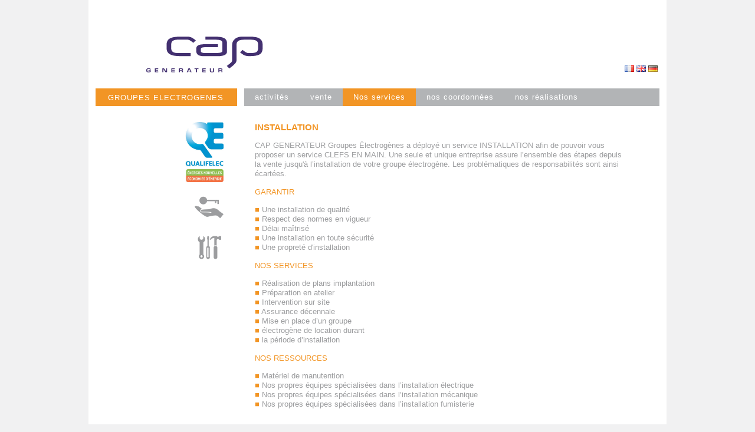

--- FILE ---
content_type: text/html; charset=UTF-8
request_url: https://www.capgenerateur.com/groupes-electrogenes/installation/
body_size: 8869
content:
<!DOCTYPE html><html lang="fr-FR"><head><meta charset="UTF-8">  <meta name="viewport" content="width=device-width, initial-scale=1">    <meta name="description" content="CAP Générateur est une société spécialisée dans la vente, la location, l’installation, la maintenance et les pièces détachées de groupes électrogènes industriels." />  <link rel="profile" href="http://gmpg.org/xfn/11">    <link rel="icon" type="image/png" href="https://www.capgenerateur.com/wp-content/themes/cap-generateur/images/favicon.png" /><link rel="pingback" href="https://www.capgenerateur.com/xmlrpc.php"><link rel="stylesheet" href="https://www.capgenerateur.com/wp-content/themes/cap-generateur/css/font-awesome.min.css" type="text/css" media="screen" /><script src="https://www.capgenerateur.com/wp-content/themes/cap-generateur/js/jquery-1.11.2.min.js"></script><script src="https://www.capgenerateur.com/wp-content/themes/cap-generateur/js/main.js"></script>    <script>        var themePath = 'https://www.capgenerateur.com/wp-content/themes/cap-generateur';    </script>            <title>installation &#8211; CAP GENERATEUR</title>
<meta name='robots' content='max-image-preview:large' />
<link rel="alternate" href="https://www.capgenerateur.com/groupes-electrogenes/installation/" hreflang="fr" />
<link rel="alternate" href="https://www.capgenerateur.com/generating-sets/installation/" hreflang="en" />
<link rel="alternate" href="https://www.capgenerateur.com/stromaggregaten/montage/" hreflang="de" />
<link rel='dns-prefetch' href='//s.w.org' />
<link rel="alternate" type="application/rss+xml" title="CAP GENERATEUR &raquo; Flux" href="https://www.capgenerateur.com/fr/feed/" />
<link rel="alternate" type="application/rss+xml" title="CAP GENERATEUR &raquo; Flux des commentaires" href="https://www.capgenerateur.com/fr/comments/feed/" />
		<script type="text/javascript">
			window._wpemojiSettings = {"baseUrl":"https:\/\/s.w.org\/images\/core\/emoji\/13.1.0\/72x72\/","ext":".png","svgUrl":"https:\/\/s.w.org\/images\/core\/emoji\/13.1.0\/svg\/","svgExt":".svg","source":{"concatemoji":"https:\/\/www.capgenerateur.com\/wp-includes\/js\/wp-emoji-release.min.js?ver=5.8.12"}};
			!function(e,a,t){var n,r,o,i=a.createElement("canvas"),p=i.getContext&&i.getContext("2d");function s(e,t){var a=String.fromCharCode;p.clearRect(0,0,i.width,i.height),p.fillText(a.apply(this,e),0,0);e=i.toDataURL();return p.clearRect(0,0,i.width,i.height),p.fillText(a.apply(this,t),0,0),e===i.toDataURL()}function c(e){var t=a.createElement("script");t.src=e,t.defer=t.type="text/javascript",a.getElementsByTagName("head")[0].appendChild(t)}for(o=Array("flag","emoji"),t.supports={everything:!0,everythingExceptFlag:!0},r=0;r<o.length;r++)t.supports[o[r]]=function(e){if(!p||!p.fillText)return!1;switch(p.textBaseline="top",p.font="600 32px Arial",e){case"flag":return s([127987,65039,8205,9895,65039],[127987,65039,8203,9895,65039])?!1:!s([55356,56826,55356,56819],[55356,56826,8203,55356,56819])&&!s([55356,57332,56128,56423,56128,56418,56128,56421,56128,56430,56128,56423,56128,56447],[55356,57332,8203,56128,56423,8203,56128,56418,8203,56128,56421,8203,56128,56430,8203,56128,56423,8203,56128,56447]);case"emoji":return!s([10084,65039,8205,55357,56613],[10084,65039,8203,55357,56613])}return!1}(o[r]),t.supports.everything=t.supports.everything&&t.supports[o[r]],"flag"!==o[r]&&(t.supports.everythingExceptFlag=t.supports.everythingExceptFlag&&t.supports[o[r]]);t.supports.everythingExceptFlag=t.supports.everythingExceptFlag&&!t.supports.flag,t.DOMReady=!1,t.readyCallback=function(){t.DOMReady=!0},t.supports.everything||(n=function(){t.readyCallback()},a.addEventListener?(a.addEventListener("DOMContentLoaded",n,!1),e.addEventListener("load",n,!1)):(e.attachEvent("onload",n),a.attachEvent("onreadystatechange",function(){"complete"===a.readyState&&t.readyCallback()})),(n=t.source||{}).concatemoji?c(n.concatemoji):n.wpemoji&&n.twemoji&&(c(n.twemoji),c(n.wpemoji)))}(window,document,window._wpemojiSettings);
		</script>
		<style type="text/css">
img.wp-smiley,
img.emoji {
	display: inline !important;
	border: none !important;
	box-shadow: none !important;
	height: 1em !important;
	width: 1em !important;
	margin: 0 .07em !important;
	vertical-align: -0.1em !important;
	background: none !important;
	padding: 0 !important;
}
</style>
	<link rel='stylesheet' id='bootstrap_tab-css'  href='https://www.capgenerateur.com/wp-content/plugins/easy-responsive-tabs/assets/css/bootstrap_tab.min.css?ver=5.8.12' type='text/css' media='all' />
<link rel='stylesheet' id='bootstrap_dropdown-css'  href='https://www.capgenerateur.com/wp-content/plugins/easy-responsive-tabs/assets/css/bootstrap_dropdown.min.css?ver=5.8.12' type='text/css' media='all' />
<link rel='stylesheet' id='ert_tab_icon_css-css'  href='https://www.capgenerateur.com/wp-content/plugins/easy-responsive-tabs/assets/css/res_tab_icon.css?ver=5.8.12' type='text/css' media='all' />
<link rel='stylesheet' id='easy-modal-site-css'  href='https://www.capgenerateur.com/wp-content/plugins/easy-modal/assets/styles/easy-modal-site.css?ver=0.1' type='text/css' media='all' />
<link rel='stylesheet' id='contact-form-7-css'  href='https://www.capgenerateur.com/wp-content/plugins/contact-form-7/includes/css/styles.css?ver=5.5.3' type='text/css' media='all' />
<link rel='stylesheet' id='fcb-main-css-css'  href='https://www.capgenerateur.com/wp-content/plugins/formcraft-form-builder/assets/css/form.main.css?ver=1.2.5' type='text/css' media='all' />
<link rel='stylesheet' id='fcb-common-css-css'  href='https://www.capgenerateur.com/wp-content/plugins/formcraft-form-builder/assets/css/common-elements.css?ver=1.2.5' type='text/css' media='all' />
<link rel='stylesheet' id='bodhi-svgs-attachment-css'  href='https://www.capgenerateur.com/wp-content/plugins/svg-support/css/svgs-attachment.css?ver=5.8.12' type='text/css' media='all' />
<link rel='stylesheet' id='wc-gallery-style-css'  href='https://www.capgenerateur.com/wp-content/plugins/wc-gallery/includes/css/style.css?ver=1.67' type='text/css' media='all' />
<link rel='stylesheet' id='wc-gallery-popup-style-css'  href='https://www.capgenerateur.com/wp-content/plugins/wc-gallery/includes/css/magnific-popup.css?ver=1.1.0' type='text/css' media='all' />
<link rel='stylesheet' id='wc-gallery-flexslider-style-css'  href='https://www.capgenerateur.com/wp-content/plugins/wc-gallery/includes/vendors/flexslider/flexslider.css?ver=2.6.1' type='text/css' media='all' />
<link rel='stylesheet' id='wc-gallery-owlcarousel-style-css'  href='https://www.capgenerateur.com/wp-content/plugins/wc-gallery/includes/vendors/owlcarousel/assets/owl.carousel.css?ver=2.1.4' type='text/css' media='all' />
<link rel='stylesheet' id='wc-gallery-owlcarousel-theme-style-css'  href='https://www.capgenerateur.com/wp-content/plugins/wc-gallery/includes/vendors/owlcarousel/assets/owl.theme.default.css?ver=2.1.4' type='text/css' media='all' />
<link rel='stylesheet' id='wp-tell-a-friend-popup-form-css'  href='https://www.capgenerateur.com/wp-content/plugins/wp-tell-a-friend-popup-form/tell-a-friend.css?ver=5.8.12' type='text/css' media='all' />
<link rel='stylesheet' id='cap-generateur-style-css'  href='https://www.capgenerateur.com/wp-content/themes/cap-generateur/style.css?ver=5.8.12' type='text/css' media='all' />
<script type='text/javascript' src='https://www.capgenerateur.com/wp-includes/js/jquery/jquery.min.js?ver=3.6.0' id='jquery-core-js'></script>
<script type='text/javascript' src='https://www.capgenerateur.com/wp-includes/js/jquery/jquery-migrate.min.js?ver=3.3.2' id='jquery-migrate-js'></script>
<script type='text/javascript' src='https://www.capgenerateur.com/wp-content/plugins/wp-tell-a-friend-popup-form/tell-a-friend-form.js?ver=5.8.12' id='tell-a-friend-form-js'></script>
<script type='text/javascript' src='https://www.capgenerateur.com/wp-content/plugins/wp-tell-a-friend-popup-form/tell-a-friend-popup.js?ver=5.8.12' id='tell-a-friend-popup-js'></script>
<link rel="https://api.w.org/" href="https://www.capgenerateur.com/wp-json/" /><link rel="alternate" type="application/json" href="https://www.capgenerateur.com/wp-json/wp/v2/pages/564" /><link rel="EditURI" type="application/rsd+xml" title="RSD" href="https://www.capgenerateur.com/xmlrpc.php?rsd" />
<link rel="wlwmanifest" type="application/wlwmanifest+xml" href="https://www.capgenerateur.com/wp-includes/wlwmanifest.xml" /> 
<meta name="generator" content="WordPress 5.8.12" />
<link rel="canonical" href="https://www.capgenerateur.com/groupes-electrogenes/installation/" />
<link rel='shortlink' href='https://www.capgenerateur.com/?p=564' />
<link rel="alternate" type="application/json+oembed" href="https://www.capgenerateur.com/wp-json/oembed/1.0/embed?url=https%3A%2F%2Fwww.capgenerateur.com%2Fgroupes-electrogenes%2Finstallation%2F" />
<link rel="alternate" type="text/xml+oembed" href="https://www.capgenerateur.com/wp-json/oembed/1.0/embed?url=https%3A%2F%2Fwww.capgenerateur.com%2Fgroupes-electrogenes%2Finstallation%2F&#038;format=xml" />
<link rel="icon" href="https://www.capgenerateur.com/wp-content/uploads/2020/09/cropped-favicon-32x32.png" sizes="32x32" />
<link rel="icon" href="https://www.capgenerateur.com/wp-content/uploads/2020/09/cropped-favicon-192x192.png" sizes="192x192" />
<link rel="apple-touch-icon" href="https://www.capgenerateur.com/wp-content/uploads/2020/09/cropped-favicon-180x180.png" />
<meta name="msapplication-TileImage" content="https://www.capgenerateur.com/wp-content/uploads/2020/09/cropped-favicon-270x270.png" />
</head><body class="page-template-default page page-id-564 page-child parent-pageid-174"><div class="content_outer">        <div class="content_inner">        <div id="page" class="hfeed site">	    <a class="skip-link screen-reader-text" href="#content">Skip to content</a>        <header id="masthead" class="site-header" role="banner">            <div class="logo">                <a href="https://www.capgenerateur.com/accueil/" rel="home"><img src="https://www.capgenerateur.com/wp-content/themes/cap-generateur/images/logo.svg"></a>            </div>            <div class="home_back"><ul>	<li class="lang-item lang-item-4 lang-item-fr current-lang lang-item-first"><a  lang="fr-FR" hreflang="fr-FR" href="https://www.capgenerateur.com/groupes-electrogenes/installation/"><img src="[data-uri]" alt="Français" width="16" height="11" style="width: 16px; height: 11px;" /></a></li>
	<li class="lang-item lang-item-7 lang-item-en"><a  lang="en-GB" hreflang="en-GB" href="https://www.capgenerateur.com/generating-sets/installation/"><img src="[data-uri]" alt="English" width="16" height="11" style="width: 16px; height: 11px;" /></a></li>
	<li class="lang-item lang-item-126 lang-item-de"><a  lang="de-DE" hreflang="de-DE" href="https://www.capgenerateur.com/stromaggregaten/montage/"><img src="[data-uri]" alt="Deutsch" width="16" height="11" style="width: 16px; height: 11px;" /></a></li>
</ul></div>            <nav id="site-navigation" class="main-navigation" role="navigation">                <div class="section_name_orange"><a href="https://www.capgenerateur.com/groupes-electrogenes/">GROUPES ELECTROGENES</a><div class="menu-section_cap-container"><ul id="section_cap" class="menu"><li id="menu-item-2720" class="menu-item menu-item-type-post_type menu-item-object-page menu-item-2720"><a href="https://www.capgenerateur.com/groupe/notre-identite/">GROUPES</a></li>
<li id="menu-item-198" class="menu-item menu-item-type-post_type menu-item-object-page current-page-ancestor menu-item-198"><a href="https://www.capgenerateur.com/groupes-electrogenes/">GROUPES ELECTROGENES</a></li>
<li id="menu-item-344" class="menu-item menu-item-type-post_type menu-item-object-page menu-item-344"><a href="https://www.capgenerateur.com/rental-power/">RENTAL POWER</a></li>
<li id="menu-item-3253" class="menu-item menu-item-type-post_type menu-item-object-page menu-item-3253"><a href="https://www.capgenerateur.com/marine-power/">MARINE POWER</a></li>
<li id="menu-item-465" class="menu-item menu-item-type-post_type menu-item-object-page menu-item-465"><a href="https://www.capgenerateur.com/tableaux-distribution/">TABLEAUX &#038; DISTRIBUTION</a></li>
</ul></div></div>                    <style>                    .current_page_item {background-color: #F29525;}                    .home_back a:hover{color:#F29525}                    </style><div class="menu-groupee-container"><ul id="third-menu" class="menu"><li id="menu-item-202" class="menu-item menu-item-type-post_type menu-item-object-page menu-item-has-children menu-item-202"><a href="https://www.capgenerateur.com/groupes-electrogenes/france/">activités</a>
<ul class="sub-menu">
	<li id="menu-item-1105" class="menu-item menu-item-type-post_type menu-item-object-page menu-item-1105"><a href="https://www.capgenerateur.com/groupes-electrogenes/france/">france</a></li>
	<li id="menu-item-197" class="menu-item menu-item-type-post_type menu-item-object-page menu-item-197"><a href="https://www.capgenerateur.com/groupes-electrogenes/export/">export</a></li>
</ul>
</li>
<li id="menu-item-1268" class="menu-item menu-item-type-post_type menu-item-object-page menu-item-has-children menu-item-1268"><a href="https://www.capgenerateur.com/groupes-electrogenes/neuf/">vente</a>
<ul class="sub-menu">
	<li id="menu-item-218" class="menu-item menu-item-type-post_type menu-item-object-page menu-item-218"><a href="https://www.capgenerateur.com/groupes-electrogenes/neuf/">neuf</a></li>
	<li id="menu-item-221" class="menu-item menu-item-type-post_type menu-item-object-page menu-item-221"><a href="https://www.capgenerateur.com/groupes-electrogenes/occasion/">occasion</a></li>
	<li id="menu-item-224" class="menu-item menu-item-type-post_type menu-item-object-page menu-item-224"><a href="https://www.capgenerateur.com/groupes-electrogenes/pieces-detachees/">pièces détachées</a></li>
</ul>
</li>
<li id="menu-item-3280" class="menu-item menu-item-type-post_type menu-item-object-page current-menu-ancestor current-menu-parent current_page_parent current_page_ancestor menu-item-has-children menu-item-3280"><a href="https://www.capgenerateur.com/groupes-electrogenes/etude/">Nos services</a>
<ul class="sub-menu">
	<li id="menu-item-573" class="menu-item menu-item-type-post_type menu-item-object-page menu-item-573"><a href="https://www.capgenerateur.com/groupes-electrogenes/etude/">étude</a></li>
	<li id="menu-item-572" class="menu-item menu-item-type-post_type menu-item-object-page current-menu-item page_item page-item-564 current_page_item menu-item-572"><a href="https://www.capgenerateur.com/groupes-electrogenes/installation/" aria-current="page">installation</a></li>
	<li id="menu-item-571" class="menu-item menu-item-type-post_type menu-item-object-page menu-item-571"><a href="https://www.capgenerateur.com/groupes-electrogenes/mise-en-service/">mise en service</a></li>
	<li id="menu-item-735" class="menu-item menu-item-type-post_type menu-item-object-page menu-item-735"><a href="https://www.capgenerateur.com/groupes-electrogenes/maintenance/">maintenance</a></li>
	<li id="menu-item-275" class="menu-item menu-item-type-post_type menu-item-object-page menu-item-275"><a href="https://www.capgenerateur.com/groupes-electrogenes/sav-garantie/">SAV/garantie</a></li>
</ul>
</li>
<li id="menu-item-304" class="menu-item menu-item-type-post_type menu-item-object-page menu-item-304"><a href="https://www.capgenerateur.com/groupes-electrogenes/nos-coordonnees/">nos coordonnées</a></li>
<li id="menu-item-334" class="menu-item menu-item-type-post_type menu-item-object-page menu-item-334"><a href="https://www.capgenerateur.com/groupes-electrogenes/nos-realisations/">nos réalisations</a></li>
</ul></div>            </nav><!-- #site-navigation -->        </header><!-- #masthead -->        <div id="content" class="site-content">
	<div id="primary" class="content-area">
		<main id="main" class="site-main" role="main">
							
<article id="post-564" class="post-564 page type-page status-publish has-post-thumbnail hentry">
	<header class="entry-header">
			</header><!-- .entry-header -->

	<div class="entry-content">
        <div class="mini_map">

        </div>
		<span class="spacer"></span>
<div class="col_left">
<img src="https://www.capgenerateur.com/wp-content/uploads/2015/07/logo-qualifelec-pr-mail-1.png" alt="logo-qualifelec-pr-mail-1" width="30%" class="alignnone size-full wp-image-1671" srcset="https://www.capgenerateur.com/wp-content/uploads/2015/07/logo-qualifelec-pr-mail-1.png 452w, https://www.capgenerateur.com/wp-content/uploads/2015/07/logo-qualifelec-pr-mail-1-192x300.png 192w, https://www.capgenerateur.com/wp-content/uploads/2015/07/logo-qualifelec-pr-mail-1-250x392.png 250w, https://www.capgenerateur.com/wp-content/uploads/2015/07/logo-qualifelec-pr-mail-1-115x180.png 115w, https://www.capgenerateur.com/wp-content/uploads/2015/07/logo-qualifelec-pr-mail-1-319x500.png 319w" sizes="(max-width: 452px) 100vw, 452px" />
<br>
<br>
<div class="plus_icos">
<img loading="lazy" src="https://capgenerateur.com/wp-content/uploads/2015/05/cles_en_mains1.png" alt="cles_en_main" width="50" height="50" class="alignnone size-full wp-image-871" srcset="https://www.capgenerateur.com/wp-content/uploads/2015/05/cles_en_mains1.png 100w, https://www.capgenerateur.com/wp-content/uploads/2015/05/cles_en_mains1-48x48.png 48w" sizes="(max-width: 50px) 100vw, 50px" />
<br/>
<br/>
<img loading="lazy" src="https://capgenerateur.com/wp-content/uploads/2015/07/tools.png" alt="tools" width="50" height="50" class="alignnone size-full wp-image-1294" srcset="https://www.capgenerateur.com/wp-content/uploads/2015/07/tools.png 100w, https://www.capgenerateur.com/wp-content/uploads/2015/07/tools-48x48.png 48w" sizes="(max-width: 50px) 100vw, 50px" />
</div>
</div>
<div class="col_right">
<h1 class="orange">INSTALLATION</h1>
<p>CAP GENERATEUR Groupes Électrogènes a déployé un service INSTALLATION
afin de pouvoir vous proposer un service CLEFS EN MAIN. Une seule et unique
entreprise assure l’ensemble des étapes depuis la vente jusqu'à l’installation de
votre groupe électrogène. Les problématiques de responsabilités sont ainsi
écartées.</p>
<h2 class="orange">GARANTIR</h2>
<p>
<span class="orange">■</span> Une installation de qualité<br>
<span class="orange">■</span> Respect des normes en vigueur<br>
<span class="orange">■</span> Délai maîtrisé<br>
<span class="orange">■</span> Une installation en toute sécurité<br>
<span class="orange">■</span> Une propreté d'installation
</p>
<h2 class="orange">NOS SERVICES</h2>
<p>
<span class="orange">■</span> Réalisation de plans implantation<br>
<span class="orange">■</span> Préparation en atelier<br>
<span class="orange">■</span> Intervention sur site<br>
<span class="orange">■</span> Assurance décennale<br>
<span class="orange">■</span> Mise en place d’un groupe<br>
<span class="orange">■</span> électrogène de location durant<br>
<span class="orange">■</span> la période d’installation
</p>
<h2 class="orange">NOS RESSOURCES</h2>
<p>
<span class="orange">■</span> Matériel de manutention<br>
<span class="orange">■</span> Nos propres équipes spécialisées dans l’installation électrique<br>
<span class="orange">■</span> Nos propres équipes spécialisées dans l’installation mécanique<br>
<span class="orange">■</span> Nos propres équipes spécialisées dans l’installation fumisterie
</p>
<br><br><br>
</div>

			</div><!-- .entry-content -->

	<footer class="entry-footer">
			</footer><!-- .entry-footer -->
</article><!-- #post-## -->			
		</main><!-- #main -->
	</div><!-- #primary -->
<div class="main_image">
    <img width="980" height="450" src="https://www.capgenerateur.com/wp-content/uploads/2015/11/06-GE.services.installation.jpg" class="attachment-post-thumbnail size-post-thumbnail wp-post-image" alt="" loading="lazy" srcset="https://www.capgenerateur.com/wp-content/uploads/2015/11/06-GE.services.installation.jpg 980w, https://www.capgenerateur.com/wp-content/uploads/2015/11/06-GE.services.installation-300x138.jpg 300w, https://www.capgenerateur.com/wp-content/uploads/2015/11/06-GE.services.installation-250x115.jpg 250w, https://www.capgenerateur.com/wp-content/uploads/2015/11/06-GE.services.installation-550x253.jpg 550w, https://www.capgenerateur.com/wp-content/uploads/2015/11/06-GE.services.installation-800x367.jpg 800w, https://www.capgenerateur.com/wp-content/uploads/2015/11/06-GE.services.installation-392x180.jpg 392w, https://www.capgenerateur.com/wp-content/uploads/2015/11/06-GE.services.installation-653x300.jpg 653w" sizes="(max-width: 980px) 100vw, 980px" /></div>




	</div><!-- #content -->


</div><!-- #page -->
</div><!-- content inner -->
<footer id="colophon" class="site-footer" role="contentinfo">

    <div class="searchC">
        <div class="loupe"><i class="fa fa-search"></i></div>
     <div class="widget widget_search"><form role="search" method="get" class="search-form" action="https://www.capgenerateur.com/fr/">
				<label>
					<span class="screen-reader-text">Rechercher :</span>
					<input type="search" class="search-field" placeholder="Rechercher…" value="" name="s" />
				</label>
				<input type="submit" class="search-submit" value="Rechercher" />
			</form></div>    </div>
    <div class="social_networks">
        <a href="https://www.instagram.com/capgenerateur" target="_blank"><i class="fa fa-instagram"></i></a>
        <a href="https://twitter.com/caprentalpower" target="_blank"><i class="fa fa-twitter-square"></i></a>
        <a href="https://fr-fr.facebook.com/fabrice.caprentalpower" target="_blank"><i class="fa fa-facebook-square"></i></a>
        <a href="https://plus.google.com/104573637314657628684" target="_blank"><i class="fa fa-google-plus-square"></i></a>
        <a href="https://www.youtube.com/channel/UCB5Mbdg8RpImpDkOmhHmtKQ" target="_blank"><i class="fa fa-youtube-square"></i></a>
        <a href="https://www.linkedin.com/company/cap-generateur" target="_blank"><i class="fa fa-linkedin-square"></i></a>
    </div>
    <div class="menu-footermenu-container"><ul id="secondary-menu" class="menu"><li id="menu-item-141" class="menu-item menu-item-type-post_type menu-item-object-page menu-item-141"><a href="https://www.capgenerateur.com/recrutement/">recrutement</a></li>
<li id="menu-item-511" class="menu-item menu-item-type-post_type menu-item-object-page menu-item-511"><a href="https://www.capgenerateur.com/contact/">contact</a></li>
<li id="menu-item-597" class="menu-item menu-item-type-post_type menu-item-object-page menu-item-has-children menu-item-597"><a href="https://www.capgenerateur.com/newsletters/">actualités</a>
<ul class="sub-menu">
	<li id="menu-item-1728" class="menu-item menu-item-type-post_type menu-item-object-page menu-item-1728"><a href="https://www.capgenerateur.com/actualites-du-groupe/">actualités CAP</a></li>
</ul>
</li>
<li id="menu-item-586" class="menu-item menu-item-type-post_type menu-item-object-page menu-item-has-children menu-item-586"><a href="https://www.capgenerateur.com/galerie-photos/">multimédia</a>
<ul class="sub-menu">
	<li id="menu-item-587" class="menu-item menu-item-type-post_type menu-item-object-page menu-item-587"><a href="https://www.capgenerateur.com/galerie-photos/">multimédia</a></li>
	<li id="menu-item-593" class="menu-item menu-item-type-post_type menu-item-object-page menu-item-593"><a href="https://www.capgenerateur.com/brochure-commerciale/">brochure commerciale</a></li>
</ul>
</li>
<li id="menu-item-580" class="menu-item menu-item-type-post_type menu-item-object-page menu-item-has-children menu-item-580"><a href="https://www.capgenerateur.com/cgv/">conditions générales</a>
<ul class="sub-menu">
	<li id="menu-item-1016" class="menu-item menu-item-type-custom menu-item-object-custom menu-item-1016"><a target="_blank" rel="noopener" href="https://capgenerateur.com/wp-content/uploads/2015/10/CGL.pdf">location</a></li>
	<li id="menu-item-1015" class="menu-item menu-item-type-custom menu-item-object-custom menu-item-1015"><a target="_blank" rel="noopener" href="https://capgenerateur.com/wp-content/uploads/2015/10/CGV.pdf">vente</a></li>
</ul>
</li>
<li id="menu-item-883" class="menu-item menu-item-type-post_type menu-item-object-page menu-item-883"><a href="https://www.capgenerateur.com/mentions-legales/">mentions légales</a></li>
</ul></div></footer><!-- #colophon -->
<br/>
<br/>
<br/>
</div><!-- content outer -->

<div id="eModal-1" class="emodal theme-1 responsive medium" data-emodal="{&quot;id&quot;:&quot;1&quot;,&quot;theme_id&quot;:&quot;1&quot;,&quot;meta&quot;:{&quot;id&quot;:&quot;1&quot;,&quot;modal_id&quot;:&quot;1&quot;,&quot;display&quot;:{&quot;overlay_disabled&quot;:0,&quot;size&quot;:&quot;medium&quot;,&quot;custom_width&quot;:0,&quot;custom_width_unit&quot;:&quot;%&quot;,&quot;custom_height&quot;:0,&quot;custom_height_unit&quot;:&quot;em&quot;,&quot;custom_height_auto&quot;:1,&quot;location&quot;:&quot;center top&quot;,&quot;position&quot;:{&quot;top&quot;:100,&quot;left&quot;:0,&quot;bottom&quot;:0,&quot;right&quot;:0,&quot;fixed&quot;:0},&quot;animation&quot;:{&quot;type&quot;:&quot;fade&quot;,&quot;speed&quot;:&quot;350&quot;,&quot;origin&quot;:&quot;center top&quot;}},&quot;close&quot;:{&quot;overlay_click&quot;:0,&quot;esc_press&quot;:1}}}"><div class="emodal-title">Envoyer à un ami</div><div class="emodal-content"><div class='formcraftbasic-css align-center'><form ondrop="drop(event)" ondragover="allowDrop(event)" dnd-list="Builder.FormElements" data-id="2" class="fcb_form align- frame-hidden" style="width: 420px; background-color: ; color: #666666; font-size: 100%"><!-- ngRepeat: element in Builder.FormElements --><div ng-class-odd="'odd'" ng-class="[&quot;form-element&quot;, &quot;form-element-&quot;+element.elementDefaults.identifier, &quot;options-&quot;+element.show_options, &quot;index-&quot;+element.show_options]" ng-class-even="'even'" ng-repeat="element in Builder.FormElements" index="0" style="width: 100%" class="ng-scope odd form-element form-element-field1 options-false index-false"><span class="error"></span><div ng-click="element.show_options = !element.show_options" class="form-element-html" compile="element.element"><div compile="fieldHTMLTemplate.email" class="ng-scope"><div class="email-cover field-cover ng-scope"><span compile="element.elementDefaults.main_label"><span class="ng-scope">Votre email</span></span><div ng-click="$event.stopPropagation()"><input type="text" data-val-type="email" data-is-required="true" name="field1" class="validation-lenient"></div></div></div></div></div><!-- end ngRepeat: element in Builder.FormElements --><div ng-class-odd="'odd'" ng-class="[&quot;form-element&quot;, &quot;form-element-&quot;+element.elementDefaults.identifier, &quot;options-&quot;+element.show_options, &quot;index-&quot;+element.show_options]" ng-class-even="'even'" ng-repeat="element in Builder.FormElements" index="1" style="width: 100%" class="ng-scope even form-element form-element-field2 options-false index-false"><span class="error"></span><div ng-click="element.show_options = !element.show_options" class="form-element-html" compile="element.element"><div compile="fieldHTMLTemplate.email" class="ng-scope"><div class="email-cover field-cover ng-scope"><span compile="element.elementDefaults.main_label"><span class="ng-scope">Email du destinataire</span></span><div ng-click="$event.stopPropagation()"><input type="text" data-val-type="email" data-is-required="true" name="field2" class="validation-lenient"></div></div></div></div></div><!-- end ngRepeat: element in Builder.FormElements --><div ng-class-odd="'odd'" ng-class="[&quot;form-element&quot;, &quot;form-element-&quot;+element.elementDefaults.identifier, &quot;options-&quot;+element.show_options, &quot;index-&quot;+element.show_options]" ng-class-even="'even'" ng-repeat="element in Builder.FormElements" index="2" style="width: 100%" class="ng-scope odd form-element form-element-field3 options-false index-false"><span class="error"></span><div ng-click="element.show_options = !element.show_options" class="form-element-html" compile="element.element"><div compile="fieldHTMLTemplate.textarea" class="ng-scope"><div class="textarea-cover field-cover ng-scope"><span compile="element.elementDefaults.main_label"><span class="ng-scope">Texte</span></span><div ng-click="$event.stopPropagation()"><textarea class="validation-lenient" name="field3" value="" rows="5" data-min-char="" data-max-char="" data-is-required="true"></textarea></div></div></div></div></div><!-- end ngRepeat: element in Builder.FormElements --></form></div>
</div><a class="emodal-close">&#215;</a></div><script type='text/javascript' src='https://www.capgenerateur.com/wp-includes/js/jquery/ui/core.min.js?ver=1.12.1' id='jquery-ui-core-js'></script>
<script type='text/javascript' src='https://www.capgenerateur.com/wp-content/plugins/easy-modal/assets/scripts/jquery.transit.min.js?ver=0.9.11' id='jquery-transit-js'></script>
<script type='text/javascript' id='easy-modal-site-js-extra'>
/* <![CDATA[ */
var emodal_themes = [];
emodal_themes = {"1":{"id":"1","theme_id":"1","overlay":{"background":{"color":"#ffffff","opacity":100}},"container":{"padding":18,"background":{"color":"#f9f9f9","opacity":100},"border":{"style":"none","color":"#000000","width":1,"radius":0},"boxshadow":{"inset":"no","horizontal":1,"vertical":1,"blur":3,"spread":0,"color":"#020202","opacity":23}},"close":{"text":"CLOSE","location":"topright","position":{"top":0,"left":0,"bottom":0,"right":0},"padding":8,"background":{"color":"#00b7cd","opacity":100},"font":{"color":"#ffffff","size":12,"family":"Times New Roman"},"border":{"style":"none","color":"#ffffff","width":1,"radius":0},"boxshadow":{"inset":"no","horizontal":0,"vertical":0,"blur":0,"spread":0,"color":"#020202","opacity":23},"textshadow":{"horizontal":0,"vertical":0,"blur":0,"color":"#000000","opacity":23}},"title":{"font":{"color":"#000000","size":32,"family":"Tahoma"},"text":{"align":"left"},"textshadow":{"horizontal":0,"vertical":0,"blur":0,"color":"#020202","opacity":23}},"content":{"font":{"color":"#8c8c8c","family":"Times New Roman"}}}};;
/* ]]> */
</script>
<script type='text/javascript' src='https://www.capgenerateur.com/wp-content/plugins/easy-modal/assets/scripts/easy-modal-site.js?defer&#038;ver=2' defer='defer' id='easy-modal-site-js'></script>
<script type='text/javascript' src='https://www.capgenerateur.com/wp-includes/js/dist/vendor/regenerator-runtime.min.js?ver=0.13.7' id='regenerator-runtime-js'></script>
<script type='text/javascript' src='https://www.capgenerateur.com/wp-includes/js/dist/vendor/wp-polyfill.min.js?ver=3.15.0' id='wp-polyfill-js'></script>
<script type='text/javascript' id='contact-form-7-js-extra'>
/* <![CDATA[ */
var wpcf7 = {"api":{"root":"https:\/\/www.capgenerateur.com\/wp-json\/","namespace":"contact-form-7\/v1"},"cached":"1"};
/* ]]> */
</script>
<script type='text/javascript' src='https://www.capgenerateur.com/wp-content/plugins/contact-form-7/includes/js/index.js?ver=5.5.3' id='contact-form-7-js'></script>
<script type='text/javascript' src='https://www.capgenerateur.com/wp-content/themes/cap-generateur/js/navigation.js?ver=20120206' id='cap-generateur-navigation-js'></script>
<script type='text/javascript' src='https://www.capgenerateur.com/wp-content/themes/cap-generateur/js/skip-link-focus-fix.js?ver=20130115' id='cap-generateur-skip-link-focus-fix-js'></script>
<script type='text/javascript' src='https://www.capgenerateur.com/wp-content/plugins/easy-responsive-tabs/assets/js/bootstrap-dropdown.js?ver=3.1' id='bootstrap_dropdown-js'></script>
<script type='text/javascript' src='https://www.capgenerateur.com/wp-content/plugins/easy-responsive-tabs/assets/js/bootstrap-tab.js?ver=3.1' id='bootstrap_tab-js'></script>
<script type='text/javascript' src='https://www.capgenerateur.com/wp-content/plugins/easy-responsive-tabs/assets/js/bootstrap-tabdrop.js?ver=3.1' id='ert_tab_js-js'></script>
<script type='text/javascript' src='https://www.capgenerateur.com/wp-content/plugins/easy-responsive-tabs/assets/js/ert_js.php?ver=3.1' id='ert_js-js'></script>
<script type='text/javascript' src='https://www.capgenerateur.com/wp-includes/js/wp-embed.min.js?ver=5.8.12' id='wp-embed-js'></script>
<script type='text/javascript' src='https://www.capgenerateur.com/wp-content/plugins/formcraft-form-builder/assets/js/tooltip.min.js?ver=5.8.12' id='fcb-tooltip-js-js'></script>
<script type='text/javascript' src='https://www.capgenerateur.com/wp-includes/js/jquery/ui/datepicker.min.js?ver=1.12.1' id='jquery-ui-datepicker-js'></script>
<script type='text/javascript' id='fcb-form-js-js-extra'>
/* <![CDATA[ */
var FCB = {"ajaxurl":"https:\/\/www.capgenerateur.com\/wp-admin\/admin-ajax.php","datepickerLang":"https:\/\/www.capgenerateur.com\/wp-content\/plugins\/formcraft-form-builder\/assets\/js\/datepicker-lang\/"};
/* ]]> */
</script>
<script type='text/javascript' src='https://www.capgenerateur.com/wp-content/plugins/formcraft-form-builder/assets/js/form.js?ver=1.2.5' id='fcb-form-js-js'></script>
<script type='text/javascript' id='fcb-validation-js-js-extra'>
/* <![CDATA[ */
var FCB_validation = {"is_required":"Required","min_char":"Min [min] characters required","max_char":"Max [max] characters allowed","allow_email":"Invalid email","allow_alphabets":"Only alphabets allowed","allow_numbers":"Only numbers allowed","allow_alphanumeric":"Only alphabets and numbers allowed"};
/* ]]> */
</script>
<script type='text/javascript' src='https://www.capgenerateur.com/wp-content/plugins/formcraft-form-builder/assets/js/formcraft-validation.js?ver=5.8.12' id='fcb-validation-js-js'></script>
<script type='text/javascript'>
(function() {
				var expirationDate = new Date();
				expirationDate.setTime( expirationDate.getTime() + 31536000 * 1000 );
				document.cookie = "pll_language=fr; expires=" + expirationDate.toUTCString() + "; path=/; secure; SameSite=Lax";
			}());
</script>
</body>
</html>


--- FILE ---
content_type: text/css
request_url: https://www.capgenerateur.com/wp-content/themes/cap-generateur/style.css?ver=5.8.12
body_size: 7312
content:
/*
Theme Name: Cap Générateur
Theme URI: https://underscores.me/
Author: QILIN
Author URI: https://www.qilin.pro
Description: Description
Version: 1.0.0
License: GNU General Public License v2 or later
License URI: https://www.gnu.org/licenses/gpl-2.0.html
Text Domain: cap-generateur
Tags:

This theme, like WordPress, is licensed under the GPL.
Use it to make something cool, have fun, and share what you've learned with others.

Cap Générateur is based on Underscores https://underscores.me/, (C) 2012-2015 Automattic, Inc.

Normalizing styles have been helped along thanks to the fine work of
Nicolas Gallagher and Jonathan Neal https://necolas.github.com/normalize.css/
*/

/*--------------------------------------------------------------
>>> TABLE OF CONTENTS:
----------------------------------------------------------------
# Normalize
# Typography
# Elements
# Forms
# Navigation
	## Links
	## Menus
# Accessibility
# Alignments
# Clearings
# Widgets
# Content
    ## Posts and pages
	## Asides
	## Comments
# Infinite scroll
# Media
	## Captions
	## Galleries
--------------------------------------------------------------*/

/*--------------------------------------------------------------
# Normalize
--------------------------------------------------------------*/

@font-face {
    font-family: 'helvetica_neuethin';
    src: url('fonts/helveticaneue-thin-webfont.eot');
    src: url('fonts/helveticaneue-thin-webfont.eot?#iefix') format('embedded-opentype'),
    url('fonts/helveticaneue-thin-webfont.woff2') format('woff2'),
    url('fonts/helveticaneue-thin-webfont.woff') format('woff'),
    url('fonts/helveticaneue-thin-webfont.ttf') format('truetype'),
    url('fonts/helveticaneue-thin-webfont.svg#helvetica_neuethin') format('svg');
    font-weight: normal;
    font-style: normal;
}

@font-face {
    font-family: 'HelveticaNeueLight';
    src: url('fonts/HelveticaNeueLight.eot');
    src: url('fonts/HelveticaNeueLight.eot') format('embedded-opentype'),
    url('fonts/HelveticaNeueLight.woff2') format('woff2'),
    url('fonts/HelveticaNeueLight.woff') format('woff'),
    url('fonts/HelveticaNeueLight.ttf') format('truetype'),
    url('fonts/HelveticaNeueLight.svg#HelveticaNeueLight') format('svg');
}

html {
	-webkit-text-size-adjust: 100%;
	-ms-text-size-adjust:     100%;
	-webkit-appearance:none;
}

body {
    font-family: "Helvetica Neue", Helvetica, Arial, "Lucida Grande", sans-serif;
    font-size: 13px;
    margin: 0;
    color: #9C9D9F;
}
html,body{
    width: 100%;
    height: 100%;
    background-color: #F1F1F2;
}

p {
    margin: 15px 0 15px 0;
    color: #9C9D9F;
    line-height: 16px;
}
td{padding: 0;}
tr{vertical-align: top;}

/*--------------------------------------------------------------
# Elements
--------------------------------------------------------------*/
html {
	box-sizing: border-box;
}

*,
*:before,
*:after { /* Inherit box-sizing to make it easier to change the property for components that leverage other behavior; see https://css-tricks.com/inheriting-box-sizing-probably-slightly-better-best-practice/ */
	box-sizing: inherit;
}

body {
	background: #fff; /* Fallback for when there is no custom background color defined. */
}

blockquote:before,
blockquote:after,
q:before,
q:after {
	content: "";
}

blockquote,
q {
	quotes: "" "";
}

hr {
	background-color: #ccc;
	border: 0;
	height: 1px;
	margin-bottom: 1.5em;
}

ul,
ol {

    margin: 0;
    padding-left: 15px;
}

ul {
    list-style-type: square;
}

ol {
	list-style: decimal;
}

li > ul,
li > ol {
	margin-bottom: 0;
	margin-left: 1.5em;
}

dt {
	font-weight: bold;
}

dd {
	margin: 0 1.5em 1.5em;
}

img {
	height: auto; /* Make sure images are scaled correctly. */
	max-width: 100%; /* Adhere to container width. */
}

table {
	margin: 0 0 1.5em;
	width: 100%;
}

/*--------------------------------------------------------------
# Forms
--------------------------------------------------------------*/
button,
input[type="button"],
input[type="reset"],
input[type="submit"] {

}

button:hover,
input[type="button"]:hover,
input[type="reset"]:hover,
input[type="submit"]:hover {
}

button:focus,
input[type="button"]:focus,
input[type="reset"]:focus,
input[type="submit"]:focus,
button:active,
input[type="button"]:active,
input[type="reset"]:active,
input[type="submit"]:active {
}

input[type="text"],
input[type="email"],
input[type="url"],
input[type="password"],
input[type="search"],
textarea {
	color: #666;
	border: 1px solid #ccc;
}

input[type="text"]:focus,
input[type="email"]:focus,
input[type="url"]:focus,
input[type="password"]:focus,
input[type="search"]:focus,
textarea:focus {
	color: #111;
}

input[type="text"],
input[type="email"],
input[type="url"],
input[type="password"],
input[type="search"] {
	padding: 3px;
}

textarea {
	padding-left: 3px;
	width: 100%;
}

/*--------------------------------------------------------------
# Navigation
--------------------------------------------------------------*/
/*--------------------------------------------------------------
## Links
--------------------------------------------------------------*/

/*--------------------------------------------------------------
## Menus
--------------------------------------------------------------*/
.main-navigation {
	clear: both;
	display: block;
	width: 100%;
    height: 30px;
}

.main-navigation ul {
	list-style: none;
	margin: 0;
	padding-left: 0;
}

.main-navigation ul li {
	position: relative;
    float: left;
}
.main-navigation ul li ul li{
    float: none;
    padding: 0;
    background-color: #F29525;
}
.main-navigation ul li ul li:first-child{
    padding-top: 10px;
}
.main-navigation ul li ul li:last-child{
    padding-bottom: 10px;
}

.main-navigation a {
	display: block;
	text-decoration: none;
}

.main-navigation ul ul {
    width: 704px;
	position: absolute;
	top: 30px;
	z-index: 99999;
    left: 0;
    visibility: hidden;
    opacity: 0;
    -webkit-transition: all 1s ease;
    -moz-transition: all 1s ease;
    -ms-transition: all 1s ease;
    -o-transition: all 1s ease;
    transition: all 1s ease;
}
.main-navigation ul ul ul {
	left: -999em;
	top: 0;
}

.main-navigation ul a{
	padding: 0 18px 0 18px;
}

.main-navigation ul ul li {
}

.main-navigation ul ul li a{
    line-height: 20px;
    text-align: left;
}

.main-navigation li:hover > a,
.main-navigation li.focus > a {
}

.main-navigation ul ul :hover > a,
.main-navigation ul ul .focus > a {
}

.main-navigation ul ul a:hover,
.main-navigation ul ul a.focus {
}

.main-navigation ul li:hover > ul,
.main-navigation ul li.focus > ul {
	left: auto;
    visibility: visible;
    opacity: 1;
    -webkit-transition: all 1s ease;
    -moz-transition: all 1s ease;
    -ms-transition: all 1s ease;
    -o-transition: all 1s ease;
    transition: all 1s ease;
}

.main-navigation ul ul li:hover > ul,
.main-navigation ul ul li.focus > ul {
	left: 0;
}

.main-navigation .current_page_item > a,
.main-navigation .current-menu-item > a,
.main-navigation .current_page_ancestor > a {
}

/* Small menu. */
.menu-toggle,
.main-navigation.toggled ul {
	display: block;
}

@media screen and (min-width: 37.5em) {
	.menu-toggle {
		display: none;
	}
	.main-navigation ul {
		display: block;
	}
}

.site-main .comment-navigation,
.site-main .posts-navigation,
.site-main .post-navigation {
	margin: 0 0 1.5em;
	overflow: hidden;
}

.comment-navigation .nav-previous,
.posts-navigation .nav-previous,
.post-navigation .nav-previous {
	float: left;
	width: 50%;
}

.comment-navigation .nav-next,
.posts-navigation .nav-next,
.post-navigation .nav-next {
	float: right;
	text-align: right;
	width: 50%;
}

/*--------------------------------------------------------------
# Accessibility
--------------------------------------------------------------*/
/* Text meant only for screen readers. */
.screen-reader-text {
	clip: rect(1px, 1px, 1px, 1px);
	position: absolute !important;
	height: 1px;
	width: 1px;
	overflow: hidden;
}

.screen-reader-text:hover,
.screen-reader-text:active,
.screen-reader-text:focus {
	background-color: #f1f1f1;
	border-radius: 3px;
	box-shadow: 0 0 2px 2px rgba(0, 0, 0, 0.6);
	clip: auto !important;
	color: #21759b;
	display: block;
	font-size: 14px;
	font-size: 0.875rem;
	font-weight: bold;
	height: auto;
	left: 5px;
	line-height: normal;
	padding: 15px 23px 14px;
	text-decoration: none;
	top: 5px;
	width: auto;
	z-index: 100000; /* Above WP toolbar. */
}

/*--------------------------------------------------------------
# Alignments
--------------------------------------------------------------*/
.alignleft {
	display: inline;
	float: left;
	margin-right: 1.5em;
}

.alignright {
	display: inline;
	float: right;
	margin-left: 1.5em;
}

.aligncenter {
	clear: both;
	display: block;
	margin-left: auto;
	margin-right: auto;
}

/*--------------------------------------------------------------
# Clearings
--------------------------------------------------------------*/
.clear:before,
.clear:after,
.entry-content:before,
.entry-content:after,
.comment-content:before,
.comment-content:after,
.site-header:before,
.site-header:after,
.site-content:before,
.site-content:after,
.site-footer:before,
.site-footer:after {
	content: "";
	display: table;
}

.clear:after,
.entry-content:after,
.comment-content:after,
.site-header:after,
.site-content:after,
.site-footer:after {
	clear: both;
}

/*--------------------------------------------------------------
# Widgets
--------------------------------------------------------------*/
.widget {
	margin: 0 0 1.5em;
}

/* Make sure select elements fit in widgets. */
.widget select {
	max-width: 100%;
}

/* Search widget. */
.widget_search .search-submit {
	display: none;
}

/*--------------------------------------------------------------
# Content
--------------------------------------------------------------*/
/*--------------------------------------------------------------
## Posts and pages
--------------------------------------------------------------*/
.sticky {
	display: block;
}

.hentry {
}

.byline,
.updated:not(.published) {
	display: none;
}

.single .byline,
.group-blog .byline {
	display: inline;
}

.page-content,
.entry-content,
.entry-summary {
	margin: 0;
}

.page-links {
	clear: both;
	margin: 0 0 1.5em;
}

/*--------------------------------------------------------------
## Asides
--------------------------------------------------------------*/
.blog .format-aside .entry-title,
.archive .format-aside .entry-title {
	display: none;
}

/*--------------------------------------------------------------
## Comments
--------------------------------------------------------------*/
.comment-content a {
	word-wrap: break-word;
}

.bypostauthor {
	display: block;
}

/*--------------------------------------------------------------
# Infinite scroll
--------------------------------------------------------------*/
/* Globally hidden elements when Infinite Scroll is supported and in use. */
.infinite-scroll .posts-navigation, /* Older / Newer Posts Navigation (always hidden) */
.infinite-scroll.neverending .site-footer { /* Theme Footer (when set to scrolling) */
	display: none;
}

/* When Infinite Scroll has reached its end we need to re-display elements that were hidden (via .neverending) before. */
.infinity-end.neverending .site-footer {
	display: block;
}

/*--------------------------------------------------------------
# Media
--------------------------------------------------------------*/
.page-content .wp-smiley,
.entry-content .wp-smiley,
.comment-content .wp-smiley {
	border: none;
	margin-bottom: 0;
	margin-top: 0;
	padding: 0;
}

/* Make sure embeds and iframes fit their containers. */
embed,
iframe,
object {
	max-width: 100%;
}

/*--------------------------------------------------------------
## Captions
--------------------------------------------------------------*/
.wp-caption {
	margin-bottom: 1.5em;
	max-width: 100%;
}

.wp-caption img[class*="wp-image-"] {
	display: block;
	margin: 0 auto;
}

.wp-caption-text {
	text-align: center;
}

.wp-caption .wp-caption-text {
	margin: 0.8075em 0;
}

/*--------------------------------------------------------------
## Galleries
--------------------------------------------------------------*/
.gallery {
	margin-bottom: 1.5em;
}

.gallery-item {
	display: inline-block;
	text-align: center;
	vertical-align: top;
	width: 100%;
}

.gallery-columns-2 .gallery-item {
	max-width: 50%;
}

.gallery-columns-3 .gallery-item {
	max-width: 33.33%;
}

.gallery-columns-4 .gallery-item {
	max-width: 25%;
}

.gallery-columns-5 .gallery-item {
	max-width: 20%;
}

.gallery-columns-6 .gallery-item {
	max-width: 16.66%;
}

.gallery-columns-7 .gallery-item {
	max-width: 14.28%;
}

.gallery-columns-8 .gallery-item {
	max-width: 12.5%;
}

.gallery-columns-9 .gallery-item {
	max-width: 11.11%;
}

.gallery-caption {
	display: block;
}

/*CAP*/
.content_outer {
    background-color: #F1F1F2;
    width: 100%;
    height: 100%;
}
.content_inner{
    width: 980px;
    min-height: 750px;
    margin: 0 auto;
    background-color: #FFFFFF;
}
.logo{
    height: 150px;
    width: 202px;
    float: left;
}
.logo img{
    width: 202px;
    margin-top: 60px;
    margin-left: 96px;
}
.home_back{
	width: 80px;
	float: right;
	margin-top: 110px;
	margin-right: 15px;
	text-align: right;
}

.home_back a{
    color: #B2B4B6;
    font-size: 11px;
    text-decoration: none;
}
.home_back a:hover{
    color: #4A3175;
}
.section_name, .section_name_orange, .section_name_green, .section_name_blue, .section_name_yellow{
    background-color: #4A3276;
    height: 30px;
    width: 240px;
    margin-left: 12px;
    padding-right: 23px;
    text-align: right;
    line-height: 30px;
    float: left;
    padding-top: 1px;
}
.section_name:hover, .section_name_orange:hover, .section_name_green:hover, .section_name_blue:hover, .section_name_yellow:hover{
    background-color: #B2B4B6;
}
.section_name:hover #section_cap, .section_name_orange:hover #section_cap, .section_name_green:hover #section_cap, .section_name_blue:hover #section_cap, .section_name_yellow:hover #section_cap{
    display: block;
    -webkit-transition: all 0.5s ease;
    -moz-transition: all 0.5s ease;
    -ms-transition: all 0.5s ease;
    -o-transition: all 0.5s ease;
    transition: all 0.5s ease;
}
.section_name_orange{
    background-color: #F29525;
}
.section_name_green{
    background-color: #50B848;
}
.section_name_blue{
    background-color: #00A5E4;
}
.section_name_yellow{
    background-color: #FDB813;
}
.section_name a, .section_name_orange a, .section_name_green a, .section_name_blue a, .section_name_yellow a{
    letter-spacing: 1px;
    font-size: 13px;
    color: #FFFFFF;
}
#section_cap {
    height: 130px;
    z-index: 10;
    position: relative;
    background: rgba(255,255,255,1);
    width: 235px;
    padding-top: 20px;
    display: none;
    -webkit-transition: all 0.5s ease;
    -moz-transition: all 0.5s ease;
    -ms-transition: all 0.5s ease;
    -o-transition: all 0.5s ease;
    transition: all 0.5s ease;
}
#section_cap li{
    float: right;
    margin-right: 22px;
}
#section_cap a{
    color: #9C9D9F;
    height: 20px;
    width: 100%;
    padding: 0;
}
#section_cap .current_page_item{
    background: none;
}
#section_cap li:nth-child(1) a:hover{
    color: #4A3276;
}
#section_cap li:nth-child(2) a:hover{
    color: #F29525;
}
#section_cap li:nth-child(3) a:hover{
    color: #50B848;
}
#section_cap li:nth-child(4) a:hover{
    color: #00A5E4;
}
#section_cap li:nth-child(5) a:hover{
    color: #FDB813;
}
.menu-groupe-container, .menu-groupee-container, .menu-groupep-container, .menu-groupel-container, .menu-groupey-container , .menu-groupe_en-container, .menu-groupee_en-container, .menu-groupep_en-container, .menu-groupl_en-container, .menu-groupey_en-container, .menu-groupe_de-container, .menu-groupee_de-container, .menu-groupep_de-container, .menu-groupel_de-container, .menu-groupey_de-container{
    float: left;
    width: 704px;
    background-color: #B2B4B6;
    height: 30px;
    line-height: 30px;
    margin-left: 12px;
}
.menu-groupe-container a, .menu-groupee-container a, .menu-groupep-container a, .menu-groupel-container a, .menu-groupey-container a, .menu-groupe_en-container a, .menu-groupee_en-container a, .menu-groupep_en-container a, .menu-groupl_en-container a, .menu-groupey_en-container a, .menu-groupe_de-container a, .menu-groupee_de-container a, .menu-groupep_de-container a, .menu-groupel_de-container a, .menu-groupey_de-container a{
    color: #FFFFFF;
    font-size: 13px;
    letter-spacing: 1px;
}
.menu-groupe-container li, .menu-groupee-container li, .menu-groupep-container li, .menu-groupel-container li, .menu-groupey-container li, .menu-groupe_en-container li, .menu-groupee_en-container li, .menu-groupep_en-container li, .menu-groupl_en-container li, .menu-groupey_en-container li, .menu-groupe_de-container li, .menu-groupee_de-container li, .menu-groupep_de-container li, .menu-groupel_de-container li, .menu-groupey_de-container li{

    text-align: center;
}
.menu-groupe-container li:hover, .menu-groupe_en-container li:hover, .menu-groupe_de-container li:hover{
    background-color: #4A3276;
}
.menu-groupe-container ul li ul li, .menu-groupe_en-container ul li ul li, .menu-groupe_de-container ul li ul li{
	background-color: #4A3276;
}
.menu-groupee-container li:hover, .menu-groupee_en-container li:hover, .menu-groupee_de-container li:hover {
    background-color: #F29525;
}

.menu-groupee-container ul ul{

}
.menu-groupee-container ul ul a:hover, .menu-groupee_en-container ul ul a:hover, .menu-groupee_de-container ul ul a:hover{
    color: #FACB96;
}
.menu-groupee-container .current_page_ancestor, .menu-groupee_en-container .current_page_ancestor, .menu-groupee_de-container .current_page_ancestor{
    background-color: #F29525;
}
.menu-groupep-container li:hover, .menu-groupep_en-container li:hover, .menu-groupep_de-container li:hover{
    background-color: #50B848;
}

.menu-groupep-container ul ul, .menu-groupep_en-container ul ul, .menu-groupep_de-container ul ul{
    background-color: #50B848;
}
.menu-groupep-container ul ul a:hover, .menu-groupep_en-container ul ul a:hover, .menu-groupep_de-container ul ul a:hover{
    color: #ACD5A6;
}
.menu-groupep-container .current_page_ancestor, .menu-groupep_en-container .current_page_ancestor, .menu-groupep_de-container .current_page_ancestor{
    background-color: #50B848;
}
.menu-groupel-container li:hover, .menu-groupl_en-container li:hover, .menu-groupel_de-container li:hover{
    background-color: #00A5E4;
}

.menu-groupel-container ul ul, .menu-groupl_en-container ul ul, .menu-groupel_de-container ul ul{
    background-color: #00A5E4;
}
.menu-groupel-container ul ul a:hover, .menu-groupl_en-container ul ul a:hover, .menu-groupel_de-container ul ul a:hover{
    color: #8ED8F8;
}
.menu-groupel-container .current_page_ancestor, .menu-groupl_en-container .current_page_ancestor, .menu-groupel_de-container .current_page_ancestor{
    background-color: #00A5E4;
}

.menu-groupey-container li:hover, .menu-groupey_en-container li:hover, .menu-groupey_de-container li:hover{
    background-color: #FDB813;
}

.menu-groupey-container ul ul, .menu-groupey_en-container ul ul, .menu-groupey_de-container ul ul{
    background-color: #FDB813;
}

.menu-groupey-container ul ul a:hover, .menu-groupey_en-container ul ul a:hover, .menu-groupey_de-container ul ul a:hover{
    color: #ffe87d;
}

.menu-groupey-container .current_page_ancestor, .menu-groupey_en-container .current_page_ancestor, .menu-groupey_de-container .current_page_ancestor{
    background-color: #FDB813;
}

#third-menu, #fourth-menu, #fifth-menu, #sixth-menu, #primary-menu{
    height: 400px;
    overflow-x: hidden;
}
.entry-content {
    width: 100%;
    position: relative;
}
.col_left{;
    width: 240px;
    margin-left: 12px;
    text-align: right;
    float: left;
    padding-right: 23px;
}
.col_left_alt{
    width: 210px;
    margin-left: 52px;
    text-align: left;
    float: left;
}
.col_right{
    width: 640px;
    float: right;
    font-size: 13px;
    margin-right: 75px;
    padding-left: 17px;
}
.current_page_item{
    background-color: #4A3276;
}
.main_image{
    margin: 0 12px 10px 12px;
}
.page{
    min-height: 200px;
}
.widget_search input {
	width: 165px;
    height: 25px;
    padding: 0 0 0 5px;
    border: 1px solid #B2B4B6;
    border-radius: 0;
    font-size: 13px;
    background-color: #F1F1F2;
}
.widget_search{
    float: right;
}
.loupe{
    width: 24px;
    text-align: center;
    background: #B2B4B6;
    color: white;
    height: 25px;
    line-height: 24px;
    float: left;
}
.searchC{
    float: right;
}
.homescreen{
    position: fixed;
    width: 100%;
    height: 100%;
    background-color: #4A3276;
    top: 0;
    left: 0;
    z-index: 10;
    text-align: center;
}
.homescreen_inner{
}
.homescreen_logo_1{
    position: relative;
}
.homescreen_buttons_inner{
    color: #ffffff;
}
.site-content{
    margin-top: 12px;
}
.violet{
    color: #4A3276;
}
.violetBold{
    color: #4A3276;
    font-weight: 600;
}
.violetBoldTop{
    color: #4A3276;
    font-weight: 600;
    margin-top: 14px;
    text-transform: uppercase;
}
.orangeBoldTop{
	color: #F29525;
	font-weight: 600;
	margin-top: 14px;
	text-transform: uppercase;
}
.greenBoldTop{
	color: #57AA26;
	font-weight: 600;
	margin-top: 14px;
	text-transform: uppercase;
}
.yellowBoldTop{
	color: #FDB813;
	font-weight: 600;
	margin-top: 14px;
	text-transform: uppercase;
}
.orangeBold{
    color: #F29525;
    font-weight: 600;
}
h1{
    font-size: 15px;
    margin-top: 0;
}
h2{
    font-size: 13px;
    font-weight: normal;
    margin-top: 0;
    margin-bottom: 0;
}
h2 a{
    text-decoration: none;
    color: #4A3276;
}
.vtoorange:hover{
    color: #F29525;
}
.vtogreen:hover{
    color: #57AA26;
}
.vtoblue:hover{
    color: #009DDA;
}
.vtoyellow:hover{
    color: #FDB813;
}
.orange{
    color: #F29525;
}
.green{
    color: #57AA26;
}
.blue{
    color: #009DDA;
}
.yellow{
    color: #FDB813;
}
.implantations_inner{
    clear: both;
    height: 160px;
    padding-top: 15px;
}
.implantations_inner p{
    margin: 0;
}
.implantations_inner .col_right{

}
.mini_map{
    width: 320px;
    height: 320px;
    position: absolute;
    z-index: 50;
    display: none;
    right: 12px;
    top: 15px;
}
.our_jobs p{
    margin: 0;
}
.our_jobs{
    margin-top: 15px;
}
.spacer{
    height: 15px;
    display: block;
}
.spacerBig{
    height: 80px;
    display: block;
}
/*MENUS FOOTER*/




/* CSSTerm.com Simple Horizontal DropDown CSS menu */

.menu-footermenu-container, .menu-footermenu_en-container, .menu-footermenu_de-container{
    margin-left: 14px;
}
.menu-footermenu-container ul, .menu-footermenu_en-container ul, .menu-footermenu_de-container ul {
    padding:0;
    margin:0;
    list-style-type:none;
}
.menu-footermenu-container ul li, .menu-footermenu_en-container ul li, .menu-footermenu_de-container ul li {
    float:left;
}
.menu-footermenu-container ul li a, .menu-footermenu_en-container ul li a, .menu-footermenu_de-container ul li a {
    display:block;
    float:left;
    color:#B2B4B6;
    text-decoration:none;
    text-align:center;
    padding: 1px 0 1px 0;
    font-size: 13px;
    font-weight: 200;
    height: 30px;
}
.menu-footermenu-container ul li a:hover, .menu-footermenu_en-container ul li a:hover, .menu-footermenu_de-container ul li a:hover{
    color: #000000;
}
.menu-footermenu-container ul li a:after, .menu-footermenu_en-container ul li a:after, .menu-footermenu_de-container ul li a:after{
    content: "\00a0\00a0/\00a0\00a0";
}
.menu-footermenu-container ul li:last-child a:after, .menu-footermenu_en-container ul li:last-child a:after, .menu-footermenu_de-container ul li:last-child a:after{
    content: "";
}
.menu-footermenu-container ul ul, .menu-footermenu_en-container ul ul, .menu-footermenu_de-container ul ul {
    position:absolute;
    left:-9999px;
    top:-9999px;
    list-style-type:none;
}
.menu-footermenu-container ul li:hover, .menu-footermenu_en-container ul li:hover, .menu-footermenu_de-container ul li:hover {
    position:relative;
}
.menu-footermenu-container ul li:hover ul, .menu-footermenu_en-container ul li:hover ul, .menu-footermenu_de-container ul li:hover ul {
    left:0px;
    top:25px;
    padding:0px;
}
.menu-footermenu-container ul li:hover ul li a, .menu-footermenu_en-container ul li:hover ul li a, .menu-footermenu_de-container ul li:hover ul li a {
    display:block;
    height: 16px;
}
.menu-footermenu-container ul li:hover ul li a:after, .menu-footermenu_en-container ul li:hover ul li a:after, .menu-footermenu_de-container ul li:hover ul li a:after {
    content: "";
}
.menu-footermenu-container ul li:hover ul li a:hover {
}



.site-footer{
    width: 980px;
    margin: 30px auto;
}
.menu-footermenu-container ul .current_page_item a, .menu-footermenu_en-container ul .current_page_item a, .menu-footermenu_de-container ul .current_page_item a{
    color: #000000;
}
.menu-footermenu-container ul .current_page_item, .menu-footermenu_en-container ul .current_page_item, .menu-footermenu_de-container ul .current_page_item {
    background: none;
}
.widget_search{
    line-height: 0;
    margin-right: 14px;
}
.social_networks{
    float: right;
    font-size: 30px;
    margin-right: 10px;
    margin-top: -5px;
}
.social_networks a{
    color: #B2B4B6;
}
.social_networks a:hover{
    color: #000000;
}
/*SVG*/

#svg4612 a text:hover, #text4838:hover, #text4842:hover, #text4842_en:hover, #text4842_de:hover {
	cursor: pointer;fill: #FFFFFF!important;
}

/*JOBS*/

ul.jobs_list{
    list-style-type: none;
    margin: 0;
    padding: 0;
    font-size: 13px;
    margin-top: 16px;
}
.job_title{
    color: #4A3276;
}
.occasion_title{
    color: #F29525;
}
.job_place, .job_ref{
    color: #9C9D9F;
    text-transform: uppercase;
}
ul.jobs_list li a{
    color: #9C9D9F;
    text-decoration: none;
}
ul.jobs_list li a:hover{
    color: #4A3276!important;
}
ul.jobs_list li{
    padding-bottom: 15px;
}
.moteurs{

}
.moteurs td{
    vertical-align: top;
}
.strongBig{
    font-size: 15px;
    font-weight: 600;
}
.strongBig_alt{
    font-size: 15px;
    font-weight: 500;
}
strong{
    font-weight: 500;
}
.orangelink{
    color: #9C9D9F;
    text-decoration: none;
}
.orangelink:hover{
    color: #F29525;
}
.yellowlink{
    color: #9C9D9F;
    text-decoration: none;
}
.yellowlink:hover{
    color: #FDB813;
}
.violetlink{
	color: #9C9D9F;
	text-decoration: none;
}
.violetlink:hover{
	color: #4A3276;
}
.bluelink{
    color: #9C9D9F;
    text-decoration: none;
}
.bluelink:hover{
    color: #009DDA;
}
.greenlink{
	color: #9C9D9F;
	text-decoration: none;
}
.greenlink:hover{
	color: #57AA26;
}

/*FORM*/
.formcraft-css .fcb_form .field-cover>span {
    text-align: left;
}
.formcraft-css input[type="text"], .formcraft-css input[type="password"], .formcraft-css input[type="checkbox"], .formcraft-css input[type="color"], .formcraft-css input[type="date"], .formcraft-css input[type="datetime"], .formcraft-css input[type="datetime-local"], .formcraft-css input[type="email"], .formcraft-css input[type="month"], .formcraft-css input[type="number"], .formcraft-css input[type="password"], .formcraft-css input[type="search"], .formcraft-css input[type="radio"], .formcraft-css input[type="tel"], .formcraft-css input[type="text"], .formcraft-css input[type="time"], .formcraft-css input[type="url"], .formcraft-css input[type="week"], .formcraft-css select, .formcraft-css textarea{
    border: 1px solid #B2B4B6;
    border-radius: 0;
    box-shadow: none;
    -webkit-box-shadow: none;
    padding: 0;
    font-family: inherit;
    line-height: normal;
    box-sizing: border-box;
    -moz-box-sizing: border-box;
    transition: border-color .2s;
    -webkit-transition: border-color .2s;
    float: none;
}
.formcraft-css .fcb_form .form-element input[type="text"], .formcraft-css .fcb_form .form-element input[type="password"], .formcraft-css .fcb_form .form-element input[type="color"], .formcraft-css .fcb_form .form-element input[type="date"], .formcraft-css .fcb_form .form-element input[type="datetime"], .formcraft-css .fcb_form .form-element input[type="datetime-local"], .formcraft-css .fcb_form .form-element input[type="email"], .formcraft-css .fcb_form .form-element input[type="month"], .formcraft-css .fcb_form .form-element input[type="number"], .formcraft-css .fcb_form .form-element input[type="password"], .formcraft-css .fcb_form .form-element input[type="search"], .formcraft-css .fcb_form .form-element input[type="tel"], .formcraft-css .fcb_form .form-element input[type="text"], .formcraft-css .fcb_form .form-element input[type="time"], .formcraft-css .fcb_form .form-element input[type="url"], .formcraft-css .fcb_form .form-element input[type="week"], .formcraft-css .fcb_form .form-element select, .formcraft-css .fcb_form .form-element textarea{
    background: none;
    height: 20px;
}
.formcraft-css input[type="checkbox"]:checked, .formcraft-css input[type="radio"]:checked{
    border-color: #F29525;
    background: #F29525;
}
#post-509 .formcraft-css input[type="checkbox"]:checked, .formcraft-css input[type="radio"]:checked{
    border-color: #4A3276;
    background: #4A3276;
}
.formcraft-css label:hover>input[type="checkbox"], .formcraft-css label:hover>input[type="radio"], .formcraft-css .fcb_form .final-success .icon-ok-circle, .formcraft-css .fcb_form .final-success span, .form-element-field1 > div > div > div > span > span{
    color: #F29525;
}
#post-509.formcraft-css label:hover>input[type="checkbox"], .formcraft-css label:hover>input[type="radio"], .formcraft-css .fcb_form .final-success .icon-ok-circle, .formcraft-css .fcb_form .final-success span, .form-element-field1 > div > div > div > span > span{
    color: #4A3276;
}
.form-element-field1 label{
    width: 150px;
}
.form-element-field4 > div > div > div > div{
    width: 100%!important;
}
.form-element-field4 > div > div > div label{
    width: 50%;
    margin-bottom: 7px;
}
.form-element-field4 > div > div > div > span {
    display: none!important;
}
.formcraft-css .fcb_form .field-cover>span{
    display: block;
    top: 0;
    margin-bottom: 7px;
    width: 100%;
}
.formcraft-css .fcb_form .field-cover>div{
    width: 100%;
}
.form-element-field19 textarea{
    height: 120px!important;
}
.button, input[type="button"], input[type="reset"], input[type="submit"]{
    text-shadow: none;
}
.formcraft-css .submit-button{
    text-decoration: none;
    background-color: #B2B4B6;
    color: #FFFFFF;
    padding: 5px 20px;
    float: left;
    margin-right: 5px;
    border: none;
    cursor: pointer;
}
#post-509 .formcraft-css .submit-button:hover{
    background-color: #4A3276!important;
}
.formcraft-css .submit-button:hover{
    background-color: #F29525!important;
}
.formcraft-css .fcb_form .form-element .error{
    top: 35px;
	color:#4A3276;
}
.formcraft-css .fcb_form .form-element .submit-response>span.has-error{
	color:#4A3276;
}
.formcraft-css .fcb_form .form-element.error-field .checkbox-cover>div{
	border-color: #4A3276;
}
.carreGrey{
    background: none;
    background-color: #B2B4B6;
    border: none;
    color: #FFFFFF;
    margin-top: 4px;
    padding: 5px 4px 5px 4px;
    font-size: 13px;
    text-decoration: none;
    width: 23px;
    display: block;
    float: right;
}
.carreGrey:hover{
    background-color: #7e8082;
}
.greenAddress{
    float: left;
}
.formcraft-css .fcb_form .form-element .form-element-html{
    padding: 4px 2px 4px 0!important;
}
.grid{
    width: 100%;
    float: left;
    min-height: 200px;
}

.grid .col_left{
    padding-right: 0;
}
.grid .col_left img{
    margin-top: 33px;
    width: 232px;
    height: 146px;
    ;
}

/*FICHE PDF*/

.shadow{
    -webkit-box-shadow: 10px 10px 10px 0px rgba(50, 50, 50, 0.4);
    -moz-box-shadow:    10px 10px 10px 0px rgba(50, 50, 50, 0.4);
    box-shadow:         10px 10px 10px 0px rgba(50, 50, 50, 0.4);
    border: 1px solid #E0E0E0;
    width: 582px;
    height: 950px;
    margin-bottom: 20px;
    margin-left: -23px;
    float: left;
}
.pdf_container h2{
    width: 100%;
    color: #F29525;
    font-weight: 500;
    text-transform: uppercase;
    font-size: 10px;
    letter-spacing: 1px;
}
.pdf_left{
    width: 60%;
    float: left;
}
.pdf_right{
    width: 40%;
    float: left;
}
.bulle_orange{
    background-color: #F29525;
    -moz-border-radius:4px 4px 4px 4px;
    -webkit-border-radius:4px 4px 4px 4px;
    border-radius:4px 4px 4px 4px;
    color: #FFFFFF;
    text-transform: uppercase;
    letter-spacing: 1px;
    font-size: 10px;
    padding: 5px 20px;
    float: left;
    margin-right: 10px;
    margin-left: 30px;
}
.bulle_grise{
    background-color: #B2B4B6;
    -moz-border-radius:4px 4px 4px 4px;
    -webkit-border-radius: 4px 4px 4px 4px;
    border-radius:4px 4px 4px 4px;
    color: #FFFFFF;
    text-transform: uppercase;
    letter-spacing: 1px;
    font-size: 10px;
    padding: 5px 20px;
    float: left;
}
.pdf_download{
	position: absolute;
	top: 0;
	right: 7px;
}
.pdf_download a:hover{
	background:#F29525;
}

.plan{
    margin-top: 15px;
}
.plan a{
    text-decoration: none;
}
.plan_marker{
    position: relative;
    left: 40px;
    top: 60px;
    width: 40px;
    text-align: center;
    height: 0;
    cursor: pointer;
}
.tellfriend>a, .download_violet, .wpcf7-submit{
    text-decoration: none;
    background-color: #B2B4B6;
    color: #FFFFFF;
    padding: 5px 20px;
    float: left;
    margin-right: 5px;
    border: none;
}
.tellfriend>a:hover, .download_violet:hover, .wpcf7-submit:hover{
    background-color: #4A3276;
}
div.wpcf7-mail-sent-ok, div.wpcf7-validation-errors {
    border: none;
}
div.wpcf7-response-output{
    margin: 0;
    padding: 0;
}
.tel{font-size: 15px;font-weight: 600;}
.rea_logo img{width: 80%;margin: 18px auto;}
.li_rea{padding: 0;}
.li_rea li{margin-top:20px;display: none;}
.li_rea li:first-child{display: block;}
.plots_container{width: 100%;margin: 20px 0 40px 0px;}
.plots{background: #B2B4B6;
	width: 10px;
	height: 10px;
	background: #B2B4B6;
	float: left;
	margin-right: 5px;
	cursor: pointer;}
.plot_orange{background: #F29525;}
.plot_green{background: #57AA26;}
.plot_yellow{background: #FDB813;}
.sub_left{
	width: 60%;
	float: left;
	margin-top: 20px;
}
.sub_right{
	width: 40%;
	float: left;
	margin-top: 20px;
}
.menu-footermenu-container ul li ul li a{width: 142px;text-align: left;}
#gallery-1{  width: 948px;	margin: 0 auto;}

.rea_map img{width: 120px;}
.osc-res-tab ul.tab-content {
	margin: 0;
	padding: 0;
}

@media screen and (max-width: 1024px) {
    .homescreen_logo_1 svg{
        width: 95%;
    }
}

.newsletter{
	height: 140px;
	width: 100px;
	background: url("/wp-content/themes/cap-generateur/images/mini_logo.jpg");
	background-size: 100px 140px;
	margin-right: 10px;
	display: inline-block;
}
.news_text{
	color: grey;
	font-size: 11px;
	text-align: center;
	width: 100px;
}
.news_container{

}
.news_container a{
	text-decoration: none;
	display: inline-block;
	margin-bottom: 10px;
}
.news_text:hover{
	color: #4A3276;
}
.styled-select {
	width: 218px;
	height: 25px;
	overflow: hidden;
	border: 1px solid #9C9D9F;
	color: #9C9D9F;
	-webkit-border-radius: 0;
	-moz-border-radius: 0;
	border-radius: 0;
	-webkit-appearance: none;
	padding-left: 5px;
	background: url("/wp-content/themes/cap-generateur/images/DownArrow.png") no-repeat 196px 4px #FFF;
}
@media screen and (max-width: 480px) {
	.content_inner {
		height: 1400px;
	}
}

.nav-links { display: none; }

.torange{
	color: #FFFFFF;
	background-color: #F29525;
	padding: 6px 10px 5px 10px;
	font-size: 12px;
	-webkit-border-radius: 3px;
	-moz-border-radius: 3px;
	border-radius: 3px;
	display: inline-block;
}
.tvert{
	color: #FFFFFF;
	background-color: #57AA26;
	padding: 6px 10px 5px 10px;
	font-size: 12px;
	-webkit-border-radius: 3px;
	-moz-border-radius: 3px;
	border-radius: 3px;
	display: inline-block;
}
.tblue{
	color: #FFFFFF;
	background-color: #009DDA;
	padding: 6px 10px 5px 10px;
	font-size: 12px;
	-webkit-border-radius: 3px;
	-moz-border-radius: 3px;
	border-radius: 3px;
	display: inline-block;
}
.tyellow{
	color: #FFFFFF;
	background-color: #FDB813;
	padding: 6px 10px 5px 10px;
	font-size: 12px;
	-webkit-border-radius: 3px;
	-moz-border-radius: 3px;
	border-radius: 3px;
	display: inline-block;
}
.int_col, .int_col_r{
	display: inline-block;
	max-width: 300px;
}
.int_col_r{
	float: right;
}

.lang-item-ul {
	list-style: none;
}

.lang-item{
	display: inline-block;
}

--- FILE ---
content_type: application/javascript
request_url: https://www.capgenerateur.com/wp-content/themes/cap-generateur/js/main.js
body_size: 1023
content:


$( document ).ready(function() {
    //$('.homescreen').height($('html').height());
    var h = window.innerHeight;
    var w = window.innerWidth;
    if($('.homescreen_logo_1').length > 0) {
        var hlogo = $('.homescreen_logo_1').height();
        var hmiddle = (h - hlogo) / 2;
        $('.homescreen_logo_1').css("top", hmiddle);
    }

    /*$('.main-navigation ul li').mouseover(function() {
        $('.col_right').hide();
    })
    $('.main-navigation ul li').mouseout(function() {
        $('.col_right').show();
    })*/

    window.addEventListener("orientationchange", function() {
        // Announce the new orientation number
        location.reload();
    }, false);

});

function hideHome(){
    $(".main_image").show();
    $('.homescreen').fadeOut(1000);

}

function logoTrans(transition){
    if(transition === 1){
        $('#text4846').fadeOut(1000);
        $('#text4838').fadeOut(1000);
        $('#text4842').fadeOut(1000);
        $('#text4842_en').fadeOut(1000);
        $('#text4842_de').fadeOut(1000);
        $('#path4836').fadeOut(1000);
        setTimeout(function(){
            $('#Calque_2').fadeIn(1000);
        }, 1000);

    }
    if(transition === 2){
        $('#text4846').fadeOut(1000);
        $('#text4838').fadeOut(1000);
        $('#text4842').fadeOut(1000);
        $('#text4842_en').fadeOut(1000);
        $('#text4842_de').fadeOut(1000);
        $('#path4836').fadeOut(1000);
        setTimeout(function(){
            $('#Calque_2_en').fadeIn(1000);
        }, 1000);

    }

    if(transition === 3){
        $('#text4846').fadeOut(1000);
        $('#text4838').fadeOut(1000);
        $('#text4842').fadeOut(1000);
        $('#text4842_en').fadeOut(1000);
        $('#text4842_de').fadeOut(1000);
        $('#path4836').fadeOut(1000);
        setTimeout(function(){
            $('#Calque_2_de').fadeIn(1000);
        }, 1000);

    }
}

function displayMiniMap(map, color){
    $('.map_address').hide();
    $('#path3404').css('fill','#BDBCBC');
    $('#path3408').css('fill','#BDBCBC');
    $('#path3412').css('fill','#BDBCBC');
    $('#path3416').css('fill','#BDBCBC');
    if(map==1) {
        var embed = "<iframe width='320' height='320' frameborder='0' scrolling='no'  marginheight='0' marginwidth='0' src='https://maps.google.com/maps?&amp;q=" + encodeURIComponent('cap generateur, 2 Allee des Gabians, 06150, Cannes la bocca') + "&amp;output=embed&iwloc'></iframe>";
        $('#path3404').css('fill', color);
    }else if(map==2) {
        var embed = "<iframe width='320' height='320' frameborder='0' scrolling='no'  marginheight='0' marginwidth='0' src='https://maps.google.com/maps?&amp;q=" + encodeURIComponent('cap generateur, Z.I. Les Estroublans, 1 rue Athènes13127, Vitrolles') + "&amp;output=embed&iwloc'></iframe>";
        $('#path3416').css('fill', color);
    }else if(map==3) {
        var embed = "<iframe width='320' height='320' frameborder='0' scrolling='no'  marginheight='0' marginwidth='0' src='https://maps.google.com/maps?&amp;q=" + encodeURIComponent('21 rue des Freres Lumiere, 26250, Livron sur Drôme') + "&amp;output=embed&iwloc'></iframe>";
        $('#path3408').css('fill', color);
    }else if(map==4) {
        var embed = "<iframe width='320' height='320' frameborder='0' scrolling='no'  marginheight='0' marginwidth='0' src='https://maps.google.com/maps?&amp;q=" + encodeURIComponent('cap generateur, Parc des Collines, 33 rue Jacques Mugnier, 68200, Mulhouse') + "&amp;output=embed&iwloc'></iframe>";
        $('#path3412').css('fill', color);
    }
    $('#adr_'+map).fadeIn(500);
    $('.mini_map').html(embed);
    $('.mini_map').fadeIn(500);
}

function lightPlot(plot, color){
    $('.li_rea li').fadeOut(500);
    setTimeout(function(){$('#slide_'+plot).fadeIn(500);}, 500);
    $('.plots').removeClass(color);
    $('#plot_'+plot).addClass(color);

}

--- FILE ---
content_type: image/svg+xml
request_url: https://www.capgenerateur.com/wp-content/themes/cap-generateur/images/logo.svg
body_size: 6439
content:
<?xml version="1.0" encoding="utf-8"?>
<!-- Generator: Adobe Illustrator 17.0.0, SVG Export Plug-In . SVG Version: 6.00 Build 0)  -->
<!DOCTYPE svg PUBLIC "-//W3C//DTD SVG 1.1//EN" "http://www.w3.org/Graphics/SVG/1.1/DTD/svg11.dtd">
<svg version="1.1" id="Calque_1" xmlns="http://www.w3.org/2000/svg" xmlns:xlink="http://www.w3.org/1999/xlink" x="0px" y="0px"
	 width="411px" height="135px" viewBox="0 0 411 135" enable-background="new 0 0 411 135" xml:space="preserve">
<path fill="#433070" d="M121.126,72.361c-7.514,0-14.47-0.391-20.613-1.443c-6.138-1.048-11.471-2.755-15.726-5.42
	c-2.83-1.772-5.184-3.981-6.93-6.692c-2.334-3.604-3.582-8.099-3.582-13.543V31.473c0-5.501,1.248-10.007,3.582-13.621
	c2.336-3.604,5.738-6.303,9.927-8.264c8.399-3.932,19.991-5.051,33.342-5.057h24.858v0.012c6.166,0.121,10.685,1.213,14.835,3.227
	c4.332,2.116,8.254,5.202,13.396,9.215l0.73,0.578l-8.546,8.546l-0.572-0.448c-3.797-2.959-7.099-5.686-10.425-7.653
	c-3.326-1.961-6.655-3.165-10.624-3.165h-27.906c-4.563,0-8.721,0.224-12.313,0.885c-3.604,0.651-6.615,1.719-8.933,3.38
	c-1.556,1.101-2.798,2.451-3.731,4.138c-1.238,2.245-1.935,5.112-1.939,8.784v12.591c0.004,3.672,0.701,6.547,1.939,8.81
	c1.248,2.259,3.05,3.928,5.384,5.194c4.652,2.525,11.487,3.314,19.593,3.305h40.199v10.433H121.126"/>
<path fill="#433070" d="M279.198,15.305c-1.614-2.304-3.789-4.142-6.415-5.571c-3.937-2.154-8.887-3.446-14.645-4.21
	c-5.744-0.766-12.307-0.994-19.478-0.994h-30.836V14.99h29.55c10.469-0.004,17.981,0.391,22.693,2.11
	c2.36,0.863,3.993,2.013,5.069,3.578c1.072,1.562,1.627,3.596,1.627,6.335l0.014,9.427l-0.014,17.098
	c0,0.905-0.139,1.681-0.401,2.362c-0.474,1.185-1.326,2.123-2.788,2.937c-2.187,1.209-5.706,2.01-10.713,2.469
	c-5.005,0.458-11.489,0.601-19.607,0.601h-20.446c-4.682,0-8.347-0.181-11.203-0.56c-2.138-0.276-3.803-0.665-5.099-1.155
	c-0.963-0.363-1.715-0.784-2.298-1.252c-0.861-0.687-1.379-1.483-1.715-2.483c-0.326-1-0.457-2.221-0.457-3.662v-2.745
	c0-1.905,0.28-3.364,0.883-4.481c0.457-0.83,1.096-1.51,2.046-2.09c1.415-0.867,3.545-1.484,6.569-1.868
	c3.021-0.369,6.919-0.524,11.87-0.524h37.915V30.703h-37.298c-11.918,0.006-21.19,0.409-27.644,2.683
	c-3.223,1.153-5.766,2.794-7.49,5.142c-1.725,2.35-2.58,5.361-2.578,9.08v5.083c0,3.04,0.353,5.807,1.218,8.274
	c0.651,1.842,1.612,3.513,2.935,4.969c1.991,2.181,4.773,3.837,8.498,4.948c3.729,1.102,8.407,1.665,14.274,1.665h47.455
	c10.57-0.002,18.408-1.399,23.715-4.007c2.647-1.314,4.678-2.945,6.045-4.878c1.362-1.923,2.04-4.17,2.03-6.577V27.112
	C282.493,22.288,281.356,18.388,279.198,15.305"/>
<path fill="#433070" d="M361.347,4.537c7.184,0,13.773,0.393,19.569,1.465c5.785,1.072,10.791,2.824,14.748,5.589
	c2.65,1.84,4.825,4.14,6.434,6.956c2.153,3.745,3.291,8.401,3.291,14.081v10.983c0,5.892-0.822,10.769-2.824,14.76
	c-1.994,3.987-5.192,7.044-9.753,9.207c-3.038,1.447-6.682,2.527-11.019,3.287c-5.775,1.008-12.787,1.455-21.26,1.455h-2.721
	c-6.75,0.012-11.551-1.054-15.937-3.168c-4.392-2.107-8.339-5.217-13.537-9.276l-0.74-0.58l8.552-8.55l0.574,0.45
	c3.805,2.963,7.111,5.678,10.447,7.609c3.33,1.947,6.653,3.122,10.642,3.132h3.858c5.384,0,9.997-0.219,13.803-0.862
	c3.832-0.637,6.835-1.693,9.056-3.304c1.475-1.078,2.618-2.392,3.467-4.059c1.121-2.211,1.709-5.059,1.709-8.707V32.755
	c0-3.467-0.387-6.375-1.409-8.715c-1.024-2.34-2.632-4.168-5.222-5.597c-1.723-0.951-3.892-1.705-6.607-2.256
	c-3.6-0.744-8.147-1.113-13.819-1.113h-20.577c-7.768,0-13.492,0.969-17.568,2.725c-4.069,1.759-6.498,4.261-7.851,7.516
	c-0.897,2.169-1.314,4.701-1.314,7.567v53.701c0,4.198-1.754,7.98-4.898,11.769c-3.15,3.785-7.695,7.643-13.454,12.122l-6.309,4.896
	l-8.776-8.772l6.158-4.795c2.872-2.227,5.349-4.106,7.294-5.883c1.945-1.784,3.338-3.451,4.142-5.283
	c0.54-1.232,0.818-2.53,0.818-4.055V32.507c0-8.401,3.709-15.45,9.677-20.331c5.956-4.882,14.143-7.639,23.163-7.639H361.347"/>
<path fill="#433070" d="M19.519,121.582v2.441c0,3.981-1.31,4.803-7.542,4.803c-5.583,0-7.689-0.744-7.689-5.303v-3.086
	c0-4.487,2.286-5.269,7.689-5.269c4.277,0,7.629-0.167,7.522,4.158h-3.338c0-1.977-1.26-1.955-4.184-1.955
	c-3.91,0-4.287,0.466-4.328,3.066v3.086c0.042,2.816,0.607,3.102,4.328,3.102c3.205,0,4.184-0.059,4.184-2.602v-0.482h-4.404v-1.959
	H19.519"/>
<polyline fill="#433070" points="36.772,120.826 44.961,120.826 44.961,122.948 36.772,122.948 36.772,126.51 45.471,126.51 
	45.471,128.723 33.41,128.723 33.41,115.271 45.405,115.271 45.405,117.468 36.772,117.468 36.772,120.826 "/>
<polyline fill="#433070" points="72.595,115.271 75.951,115.271 75.951,128.723 70.372,128.723 62.936,117.468 62.817,117.468 
	63.098,128.723 59.746,128.723 59.746,115.271 65.289,115.271 72.776,126.51 72.867,126.51 72.595,115.271 "/>
<polyline fill="#433070" points="93.807,120.826 101.998,120.826 101.998,122.948 93.807,122.948 93.807,126.51 102.51,126.51 
	102.51,128.723 90.447,128.723 90.447,115.271 102.436,115.271 102.436,117.468 93.807,117.468 93.807,120.826 "/>
<path fill="#433070" d="M120.024,124.273v4.449h-3.362v-13.452h8.933c3.824,0.071,5.293,0.982,5.293,4.039
	c0,1.987-0.139,3.441-3.096,3.785v0.067c2.378,0.163,2.957,1.153,2.957,3.048v2.513h-3.354v-2.513c0-1.127-0.613-1.919-2.221-1.937
	H120.024 M124.446,122.066c2.479,0,3.084-0.379,3.084-2.342c0-1.909-0.443-2.256-2.846-2.256h-4.66v4.598H124.446z"/>
<path fill="#433070" d="M148.234,126.177l-1.092,2.546h-3.471l5.803-13.452h4.952l5.918,13.452h-3.412l-1.143-2.546H148.234
	 M152.043,117.242h-0.052l-2.983,6.978h6.033L152.043,117.242z"/>
<polyline fill="#433070" points="179.027,128.723 175.666,128.723 175.666,117.468 170.536,117.468 170.536,115.271 
	184.153,115.271 184.153,117.468 179.027,117.468 179.027,128.723 "/>
<polyline fill="#433070" points="200.499,120.826 208.685,120.826 208.685,122.948 200.499,122.948 200.499,126.51 209.199,126.51 
	209.199,128.723 197.138,128.723 197.138,115.271 209.136,115.271 209.136,117.468 200.499,117.468 200.499,120.826 "/>
<path fill="#433070" d="M237.997,115.271v9.556c0,3.749-3.054,3.999-7.294,3.999c-4.108,0-7.256-0.228-7.256-3.999v-9.556h3.358
	v9.556c0,1.383,0.655,1.798,3.898,1.798c3.102,0,3.942-0.345,3.942-1.798v-9.556H237.997"/>
<path fill="#433070" d="M255.952,124.273v4.449h-3.358v-13.452h8.937c3.819,0.071,5.289,0.982,5.289,4.039
	c0,1.987-0.143,3.441-3.098,3.785v0.067c2.38,0.163,2.955,1.153,2.955,3.048v2.513h-3.35v-2.513c0-1.127-0.609-1.919-2.219-1.937
	H255.952 M260.388,122.066c2.469,0,3.076-0.379,3.076-2.342c0-1.909-0.441-2.256-2.844-2.256h-4.668v4.598H260.388z"/>
</svg>
